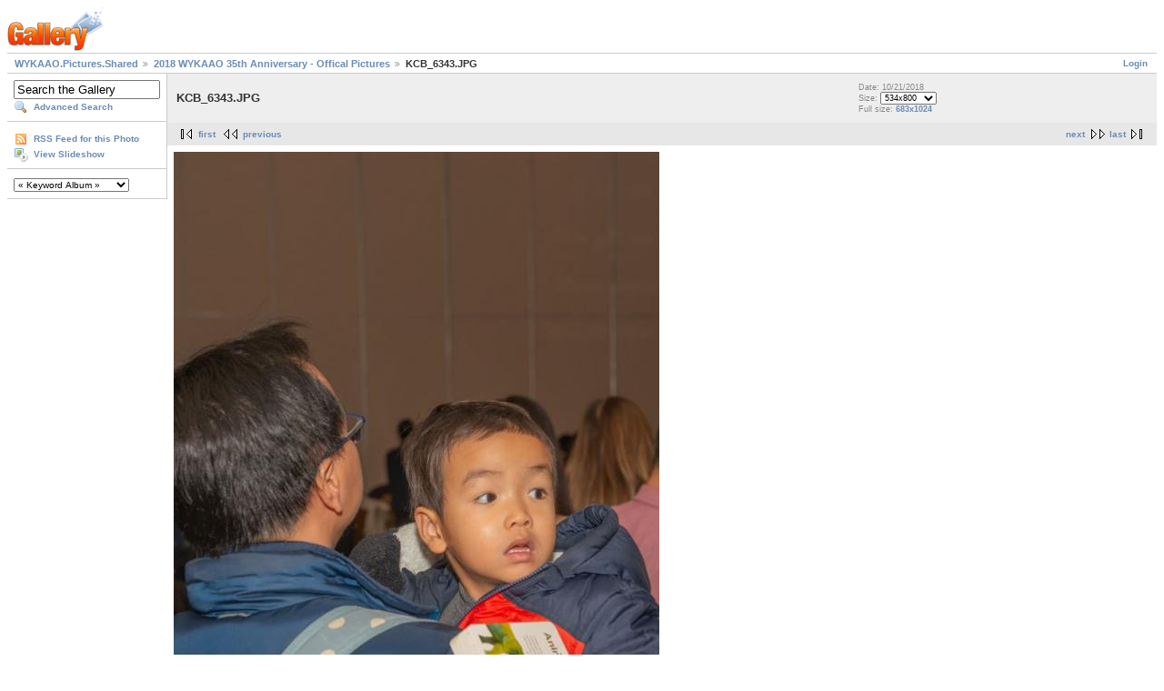

--- FILE ---
content_type: text/html; charset=UTF-8
request_url: https://gallery.wykontario.org/main.php?g2_itemId=50494
body_size: 2095
content:
<!DOCTYPE html PUBLIC "-//W3C//DTD XHTML 1.0 Strict//EN" "http://www.w3.org/TR/xhtml1/DTD/xhtml1-strict.dtd">
<html lang="en-US" xmlns="http://www.w3.org/1999/xhtml">
<head>
<link rel="stylesheet" type="text/css" href="main.php?g2_view=imageframe.CSS&amp;g2_frames=none"/>

<link rel="stylesheet" type="text/css" href="modules/core/data/gallery.css"/>
<link rel="stylesheet" type="text/css" href="modules/icons/iconpacks/silk/icons.css"/>
<script type="text/javascript" src="http://gallery.wykontario.org/main.php?g2_view=core.CombinedJavascript&amp;g2_key=ce51dca542f6c1d753dea7d197cb4bea"></script>
<meta http-equiv="Content-Type" content="text/html; charset=UTF-8"/>
<title>KCB_6343.JPG</title>
<link rel="stylesheet" type="text/css" href="themes/matrix/theme.css"/>
</head>
<body class="gallery">
<div id="gallery" class="safari">
<div id="gsHeader">
<a href="main.php"><img src="images/galleryLogo_sm.gif"
width="107" height="48" alt=""/></a>
</div>
<div id="gsNavBar" class="gcBorder1">
<div class="gbSystemLinks">
<span class="block-core-SystemLink">
<a href="main.php?g2_view=core.UserAdmin&amp;g2_subView=core.UserLogin&amp;g2_return=%2Fmain.php%3Fg2_itemId%3D50494%26">Login</a>
</span>



</div>
<div class="gbBreadCrumb">
<div class="block-core-BreadCrumb">
<a href="main.php?g2_highlightId=50387" class="BreadCrumb-1">
WYKAAO.Pictures.Shared</a>
<a href="main.php?g2_itemId=50387&amp;g2_highlightId=50494" class="BreadCrumb-2">
2018 WYKAAO 35th Anniversary - Offical Pictures</a>
<span class="BreadCrumb-3">
KCB_6343.JPG</span>
</div>
</div>
</div>
<table width="100%" cellspacing="0" cellpadding="0">
<tr valign="top">
<td id="gsSidebarCol">
<div id="gsSidebar" class="gcBorder1">

<div class="block-search-SearchBlock gbBlock">
<form id="search_SearchBlock" action="main.php" method="get" onsubmit="return search_SearchBlock_checkForm()">
<div>
<input type="hidden" name="g2_return" value="/main.php?g2_itemId=50494"/>
<input type="hidden" name="g2_formUrl" value="/main.php?g2_itemId=50494"/>
<input type="hidden" name="g2_authToken" value="5f563f9f6847"/>

<input type="hidden" name="g2_view" value="search.SearchScan"/>
<input type="hidden" name="g2_form[formName]" value="search_SearchBlock"/>
<input type="text" id="searchCriteria" size="18"
name="g2_form[searchCriteria]"
value="Search the Gallery"
onfocus="search_SearchBlock_focus()"
onblur="search_SearchBlock_blur()"
class="textbox"/>
<input type="hidden" name="g2_form[useDefaultSettings]" value="1" />
</div>
<div>
<a href="main.php?g2_view=search.SearchScan&amp;g2_form%5BuseDefaultSettings%5D=1&amp;g2_return=%2Fmain.php%3Fg2_itemId%3D50494%26"
class="gbAdminLink gbLink-search_SearchScan advanced">Advanced Search</a>
</div>
</form>
</div>

<div class="block-core-ItemLinks gbBlock">
<a href="main.php?g2_view=rss.SimpleRender&amp;g2_itemId=50494" class="gbAdminLink gbLink-rss_SimpleRender">RSS Feed for this Photo</a>
<a href="main.php?g2_view=slideshow.Slideshow&amp;g2_itemId=50494" class="gbAdminLink gbLink-slideshow_Slideshow">View Slideshow</a>
</div>

 
<div class="block-keyalbum-KeywordLinks gbBlock">
<select onchange="if (this.value) { var newLocation = this.value; this.options[0].selected = true; location.href = newLocation; }">
<option value="">
&laquo; Keyword Album &raquo;
</option>
<option value="main.php?g2_view=keyalbum.KeywordAlbum&amp;g2_keyword=11th+Kowloon">
11th Kowloon
</option>
<option value="main.php?g2_view=keyalbum.KeywordAlbum&amp;g2_keyword=30th+Anniversary">
30th Anniversary
</option>
<option value="main.php?g2_view=keyalbum.KeywordAlbum&amp;g2_keyword=About+WYK">
About WYK
</option>
<option value="main.php?g2_view=keyalbum.KeywordAlbum&amp;g2_keyword=Class+Reunions">
Class Reunions
</option>
<option value="main.php?g2_view=keyalbum.KeywordAlbum&amp;g2_keyword=Class+of+1967">
Class of 1967
</option>
<option value="main.php?g2_view=keyalbum.KeywordAlbum&amp;g2_keyword=Community+Events">
Community Events
</option>
<option value="main.php?g2_view=keyalbum.KeywordAlbum&amp;g2_keyword=Fr+Deignan">
Fr Deignan
</option>
<option value="main.php?g2_view=keyalbum.KeywordAlbum&amp;g2_keyword=Hobbies+and+Interests">
Hobbies and Interests
</option>
<option value="main.php?g2_view=keyalbum.KeywordAlbum&amp;g2_keyword=In+Memory+Of">
In Memory Of
</option>
<option value="main.php?g2_view=keyalbum.KeywordAlbum&amp;g2_keyword=Joint-School+Functions">
Joint-School Functions
</option>
<option value="main.php?g2_view=keyalbum.KeywordAlbum&amp;g2_keyword=Mr+Anthony+Ho">
Mr Anthony Ho
</option>
<option value="main.php?g2_view=keyalbum.KeywordAlbum&amp;g2_keyword=Nostalgia">
Nostalgia
</option>
<option value="main.php?g2_view=keyalbum.KeywordAlbum&amp;g2_keyword=Other+Chapters">
Other Chapters
</option>
<option value="main.php?g2_view=keyalbum.KeywordAlbum&amp;g2_keyword=Travel">
Travel
</option>
<option value="main.php?g2_view=keyalbum.KeywordAlbum&amp;g2_keyword=Visitors+in+Town">
Visitors in Town
</option>
<option value="main.php?g2_view=keyalbum.KeywordAlbum&amp;g2_keyword=WYKAAO+Functions">
WYKAAO Functions
</option>
<option value="main.php?g2_view=keyalbum.KeywordAlbum&amp;g2_keyword=Wahyanites">
Wahyanites
</option>
</select>
</div>

</div>
</td>
<td>
<div id="gsContent">
<div class="gbBlock gcBackground1">
<table width="100%">
<tr>
<td>
<h2> KCB_6343.JPG </h2>
</td>
<td style="width: 30%">
<div class="block-core-ItemInfo giInfo">
<div class="date summary">
Date: 10/21/2018
</div>
</div>
<div class="block-core-PhotoSizes giInfo">
Size: 
<select onchange="if (this.value) { newLocation = this.value; this.options[0].selected = true; location.href= newLocation; }">
<option value="main.php?g2_itemId=50494&amp;g2_imageViewsIndex=0" selected="selected">
534x800
</option>
<option value="main.php?g2_itemId=50494&amp;g2_imageViewsIndex=1">
683x1024
</option>
</select>
<br/>
Full size: 
<a href="main.php?g2_itemId=50494&amp;g2_imageViewsIndex=1">
683x1024

</a>
<br/>
</div>
</td>
</tr>
</table>
</div>
<div class="gbBlock gcBackground2 gbNavigator">
<div class="block-core-Navigator">
<div class="next-and-last">
    <a href="main.php?g2_itemId=50497" class="next">next</a><a href="main.php?g2_itemId=50857" class="last">last</a>
</div>
<div class="first-and-previous">
<a href="main.php?g2_itemId=50391" class="first">first</a>    <a href="main.php?g2_itemId=50491" class="previous">previous</a>
</div>
</div>
</div>
<div id="gsImageView" class="gbBlock">

<a href="main.php?g2_itemId=50494&amp;g2_imageViewsIndex=1">
<img src="main.php?g2_view=core.DownloadItem&amp;g2_itemId=50496&amp;g2_serialNumber=2" width="534" height="800" id="IFid1" class="ImageFrame_none gcPhotoImage giPortrait" alt="KCB_6343.JPG"/>
</a>

</div>
    

<div class="gbBlock gcBackground2 gbNavigator">
<div class="block-core-Navigator">
<div class="next-and-last">
    <a href="main.php?g2_itemId=50497" class="next">next</a><a href="main.php?g2_itemId=50857" class="last">last</a>
</div>
<div class="first-and-previous">
<a href="main.php?g2_itemId=50391" class="first">first</a>    <a href="main.php?g2_itemId=50491" class="previous">previous</a>
</div>
</div>
</div>

  

</div>
</td>
</tr>
</table>
<div id="gsFooter">

<a href="http://gallery.sourceforge.net"><img src="images/gallery.gif" alt="Powered by Gallery v2.3" title="Powered by Gallery v2.3" style="border-style: none" width="80" height="15"/></a>


</div>
  </div>
<script type="text/javascript">
// <![CDATA[
search_SearchBlock_init('Search the Gallery', 'Please enter a search term.', 'Searching in progress, please wait!');
// ]]>
</script>


</body>
</html>